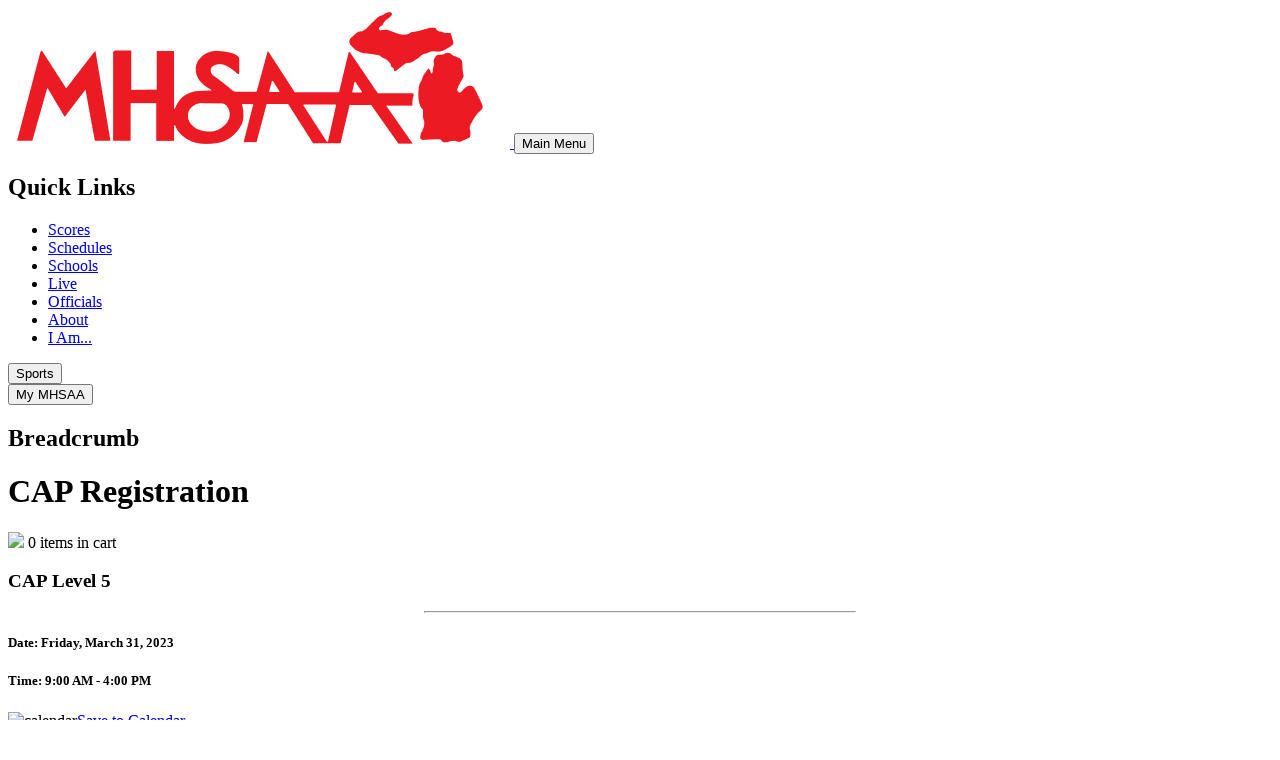

--- FILE ---
content_type: text/html; charset=utf-8
request_url: https://my.mhsaa.com/Training-Education/Coaches-Advancement-Program-CAP/EventId/14775/view/EventDetail
body_size: 14860
content:
<!DOCTYPE html>
<html  lang="en-US">
<head id="Head"><meta content="text/html; charset=UTF-8" http-equiv="Content-Type" />
<meta name="REVISIT-AFTER" content="1 DAYS" />
<meta name="RATING" content="GENERAL" />
<meta name="RESOURCE-TYPE" content="DOCUMENT" />
<meta content="text/javascript" http-equiv="Content-Script-Type" />
<meta content="text/css" http-equiv="Content-Style-Type" />
<script defer data-domain="my.mhsaa.com" src="https://plausible.mhsaa.com/js/script.js"></script><title>
	CAP Registration | Training & Education | MHSAA
</title><meta id="MetaDescription" name="description" content="The Michigan High School Athletic Association, Inc., is a private, voluntary asso­ci­­a­tion for public, private and parochial secondary schools which choose to join and participate in the organization. The primary function of the Asso­ciation is to conduct postseason tournaments and to help member schools have rules and guidelines to follow and enforce locally to promote equitable competition.
" /><meta id="MetaKeywords" name="keywords" content="Michigan High School Sports, Michigan Sports, Michigan Football, Michigan Basketball, High School Athletics, Michigan, Athletics, Sportsmanship" /><meta id="MetaRobots" name="robots" content="INDEX, FOLLOW" /><link href="/Resources/Shared/stylesheets/dnndefault/7.0.0/default.css?cdv=296" type="text/css" rel="stylesheet"/><link href="/DesktopModules/HTML/module.css?cdv=296" type="text/css" rel="stylesheet"/><link href="/DesktopModules/MHSAA-Events/module.css?cdv=296" type="text/css" rel="stylesheet"/><link href="/DesktopModules/SmokeRanch.BannerDisplay/SmokeRanch.BannerDisplay/module.css?cdv=296" type="text/css" rel="stylesheet"/><link href="/Portals/_default/Skins/mhsaathirteen/skin.css?cdv=296" type="text/css" rel="stylesheet"/><link href="/Portals/_default/Skins/mhsaathirteen/InsideSkin.css?cdv=296" type="text/css" rel="stylesheet"/><link href="/Portals/_default/Containers/mhsaa/container.css?cdv=296" type="text/css" rel="stylesheet"/><link href="/Portals/0/portal.css?cdv=296" type="text/css" rel="stylesheet"/><script src="/Resources/libraries/jQuery/03_05_01/jquery.js?cdv=296" type="text/javascript"></script><script src="/Resources/libraries/jQuery-UI/01_12_01/jquery-ui.js?cdv=296" type="text/javascript"></script><!--[if LT IE 10]><link id="IE10Minus" rel="stylesheet" type="text/css" href="/Portals/_default/Skins/mhsaathirteen/ie.css" /><![endif]-->     
          <!-- Google Tag Manager -->
          <script>(function(w,d,s,l,i){w[l]=w[l]||[];w[l].push({'gtm.start':
          new Date().getTime(),event:'gtm.js'});var f=d.getElementsByTagName(s)[0],
          j=d.createElement(s),dl=l!='dataLayer'?'&l='+l:'';j.async=true;j.src=
          'https://www.googletagmanager.com/gtm.js?id='+i+dl;f.parentNode.insertBefore(j,f);
          })(window,document,'script','dataLayer','GTM-KN77PD9');</script>
          <!-- End Google Tag Manager -->
        </head>
<body id="Body">     
					<!-- Google Tag Manager (noscript) --> 
					<noscript><iframe src="https://www.googletagmanager.com/ns.html?id=GTM-KN77PD9"
					height="0" width="0" style="display:none;visibility:hidden"></iframe></noscript>
					<!-- End Google Tag Manager (noscript) -->
				

    <form method="post" action="/Training-Education/Coaches-Advancement-Program-CAP/EventId/14775/view/EventDetail" id="Form" enctype="multipart/form-data">
<div class="aspNetHidden">
<input type="hidden" name="__EVENTTARGET" id="__EVENTTARGET" value="" />
<input type="hidden" name="__EVENTARGUMENT" id="__EVENTARGUMENT" value="" />
<input type="hidden" name="__VIEWSTATE" id="__VIEWSTATE" value="mSVVxQgXmZCNFBhf8xeXpMbwxtWai+JCrbcJU7LCOguGkVitSuJSQDNUk6peRgXIixAZMt2I6ZCNv01WXPpTnGlbA0R8d6q5fjbvVpCY5pXov3pN3pgs7EAWcomoj5tM9JrOly2r0Sh56htMAnZ/s1grk3YcFJmRw6AbS93yzv0Ho1bGHA7kTz95CScuOzEbu8OV1Bz9jdlxajK9ofda4G7r1riG9Os4mT6+B+etcmkCuyHfd9p+Y9oF/ZMnHy5f7aUR1VXOCXiRDAnpF+NkboIoAtR9D5bkrVPlrlj2miE4Nkn4NqnoZeUjY/aWFq+TtICU5GnD3w0V6VrSqH5KYboV3y/rcTSIpjlerJ0THW0x+ifuqicMXVhPioRrW8Y6+hky4/4P0RouwqHNTmxfnWyUCckfHSf9RkfR0f+KGgt5wotTIg0ZwErSshmuHDfTbyQX0nvT85kLlA4LmEppjrNOnXZ0mWMRnDVYOMxhYK+lN+i+YaVDcDylmNaoW5KWAr8InR6+bEmNpIho04sLJt9KMTSNbjbPTguF/eLfkm1lLnNBnfhK7zlN9i/QmS4tlfWmWP254bhVcsYAZ87bTLh5EBRg02tzlztuIYac82yiQITtnv4Ib5WgTFSVBabZlNRiYVfoTBQD3cNC9U9M9JICuvwMqRketERygHIC+KFT+K4ucdH/wp7GdXg7XB0sOpvO7IGDXa4d6fhZ7cQlcngHGnCgfUPP3DsndzVy4g/xL8yPn62n0IFNZ3yraAOixJQw/IGmTiOE85Ne1xGfPp0AorimQuMMOgYKnpWkhP3RqUfF7BHR5y29Q00iorAyjHTNRS0//ChbGSO3WQBzT2GXGofrj2qjt9li4YPg/s+CdKqGw+6VwiVZnDDZiex1C2EdyezbaPASapkhbDp7E0Cr4NsqKD9F5V3pla0ZzuDfyhkP4zvdzeQs6SlrSKuE9J2lHI+e9p7if8EO1rB1kLJ2AXE7Ut1oXNziBhM/o89YOtoH8ik8oWcYTHD3b5wPZebLp9MgjhGuPddTfmK56klI0RNFb0OR9lt/DRkm7kZhoyDcT5oO7Jg55j0RyN+6My082GU8f6VaSTrVl2T+6EoRpb9GddVR6WkV9cyMoLr1D6RbkBdQOX5JHXcbi7OMhC9j+16VotmVepQpuvShY5v/cmfIJ5ranqWlBTM0UAykct85cIBNZaLX0ZU4HSxZTt8bp8Eg+mnveyi+lnZt5R5QnvvDjG5KrzLmsLJEzE49iXfGd7DS8Wg1jTxpxVNDKm8b5SbhklK2693KGzODx9GkAKsyqcp3ciY/MG2mvmECuk6WeaBfFv59inCzRUxFdRvo8UJwIesptX+5QZgsNgx8xD7F1mOTo/[base64]//kUIimADULULB2DiWqQ7F84JA8Jql/gh6YMgQYfP0apDfWPKXARYAbqD3xtED+6G71iB+r1eDp1GPISDfbcffFm/SMPMl1nSJVHVNH9HIUiRVe7Gw2M+uCtg5+2oNV2hU0i1FxMFJ0Nn8DlJ5b6aCg11aL7jH8/Tdr9/ETC/R3Kz7YUgags9iwpjDkoWAHcfwmh3xNxjNMokYdJIQZaLTexFg+8ltD7fGoHON7dApUbceVwgUBeY32YhFKSyhYe9TwmV4qnMneNzrkiQ8PE8CapyrcZ/sDF0hh/pYXwF2OqV9yC5y/Y1gfj8/Kl0iJaq4p9uAf11zoITIFlKBnhBaER+AtPeYQiX3lbwVGQlgMokakIeGW7YmausQhVMqRoWjYD4V5AY0j9MBF+ZrjLrOC88c4/mw8zx1W2cEC7rkSQ43qhOmahJFgypZLVjUqd0noQK4fheFTquujSzTaauP394GYTzj61AiIY2hRlPeBM/fQ6OEPHk/G4cr+jtk/m8FXB1nqP/6gfth4T1XsDZ0/BCMCNARZq1vrTYBQLxuOoH6EmiNcjEw2Zk5o8AEqNLWuQOSE/lhAprSUgsGyrIUVW5TUe26Htu0/ZFR8cLfXGlK6mj76JGqev1N6ukl3wMpkUK1qQzBM8oA33E3muqn4e5doIVW4C5sFmHA/3AQxW8wjVXdckJyelHrTHSzqb4/mrLX/l2z9FISmk30kFMQhMZMyQisfh54mIqwGjdV32ITLb2VzbaGzbAWyNEajRSy9MYUswZIAoKxCG8tNtggnNqngblOMv1V2Fr2luFClrEu0SDt5ZGbBOTKRz9PDtcZGCWi8QLcuG9jBVrCu6uTcogFCxAaTNFOnylirgf6L5GCvYlK2MRDpJwDGpwVc=" />
</div>

<script type="text/javascript">
//<![CDATA[
var theForm = document.forms['Form'];
if (!theForm) {
    theForm = document.Form;
}
function __doPostBack(eventTarget, eventArgument) {
    if (!theForm.onsubmit || (theForm.onsubmit() != false)) {
        theForm.__EVENTTARGET.value = eventTarget;
        theForm.__EVENTARGUMENT.value = eventArgument;
        theForm.submit();
    }
}
//]]>
</script>


<script src="/WebResource.axd?d=pynGkmcFUV13He1Qd6_TZBPvi4erFuKQeHitV-kWc3DmXIZ-eAwHb0kSCJAiSu1cDAkdqWgxWl30COa3o_TJn585IzPxQDzuNB-aT8NhZ8KDPL3i4Xel2uNmnIcmcaR20&amp;t=638901382312636832" type="text/javascript"></script>


<script src="/ScriptResource.axd?d=[base64]&amp;t=345ad968" type="text/javascript"></script>
<script src="/ScriptResource.axd?d=[base64]&amp;t=345ad968" type="text/javascript"></script>
<div class="aspNetHidden">

	<input type="hidden" name="__VIEWSTATEGENERATOR" id="__VIEWSTATEGENERATOR" value="CA0B0334" />
	<input type="hidden" name="__VIEWSTATEENCRYPTED" id="__VIEWSTATEENCRYPTED" value="" />
</div><script src="/js/dnn.modalpopup.js?cdv=296" type="text/javascript"></script><script src="/js/dnncore.js?cdv=296" type="text/javascript"></script>
<script type="text/javascript">
//<![CDATA[
Sys.WebForms.PageRequestManager._initialize('ScriptManager', 'Form', [], [], [], 90, '');
//]]>
</script>

        
        
        

<meta name="viewport" content="width=device-width">
<script src="/Portals/_default/Skins/mhsaathirteen/js/modernizr.custom.mhsaa.js"></script>

<!--[If IE 8]>
    <body id="Body" class="ie8">
<![endif]-->
<!--[If IE 7]>
    <body id="Body" class="ie7">
<![endif]-->


<!-- Append CSS -->
<script>
    // Set link to drupal-theme CSS.
    const drupalCss = document.createElement('link');
    drupalCss.setAttribute('href', '/Portals/_default/Skins/mhsaathirteen/reskin/dist/css/drupal-theme/style.css');
    drupalCss.setAttribute('type', 'text/css');
    drupalCss.setAttribute('rel', 'stylesheet');

    // Set link to new CSS.
    const cssLink = document.createElement('link');
    cssLink.setAttribute('href', '/Portals/_default/Skins/mhsaathirteen/reskin/dist/css/reskin.css');
    cssLink.setAttribute('type', 'text/css');
    cssLink.setAttribute('rel', 'stylesheet');

    // Set link to Google Fonts.
    const preconnect = document.createElement('link');
    const gFonts = document.createElement('link');
    preconnect.setAttribute('rel', 'preconnect');
    preconnect.setAttribute('href', 'https://fonts.googleapis.com');
    gFonts.setAttribute('href', 'https://fonts.googleapis.com/css2?family=Roboto+Slab:wght@400;700&family=Roboto:ital,wght@0,400;0,700;1,400;1,700&display=swap');
    gFonts.setAttribute('rel', 'stylesheet');

    // Append to head.
    document.head.append(preconnect);
    document.head.append(gFonts);
    document.head.append(drupalCss);
    document.head.append(cssLink);

    // Cleanup HTML classes.
    document.documentElement.classList.remove('video');
</script>

<!-- header start -->
<header id="block-mhsaasiteheader" class="header">
    <div class="header__upper container">
        <div class="header__branding">
            <a class="logo-link" href="https://www.mhsaa.com/">
                <img class="logo__image" src="https://www.mhsaa.com/themes/custom/mhsaa/images/logo.png" alt="Logo">
            </a>
            <button modal-open="mobile-menu" class="button button--secondary button--icon button--mobile-menu hidden-at--large">
                <span class="lines">
                    <span class="line line-1"></span>
                    <span class="line line-2"></span>
                    <span class="line line-3"></span>
                </span>

                <span class="visually-hidden">Main Menu</span>
          </button>
        </div>
        <nav class="nav--upper-menu" aria-labelledby="upperMenuHeading">
            <h2 class="nav--upper-menu__heading visually-hidden" id="upperMenuHeading">Quick Links</h2>
                <ul class="upper-menu">
                            
                <li class="upper-menu__item">
                            
                <a class="link upper-menu__link" href="https://www.mhsaa.com/scores">
                                
                Scores

                        </a>
                    
                    </li>
                        
                <li class="upper-menu__item">
                            
                <a class="link upper-menu__link" href="https://www.mhsaa.com/schedules">
                                
                Schedules

                        </a>
                    
                    </li>
                        
                <li class="upper-menu__item">
                            
                <a class="link upper-menu__link" href="https://www.mhsaa.com/schools">
                                
                Schools

                        </a>
                    
                    </li>
                        
                <li class="upper-menu__item">
                            
                <a class="link upper-menu__link" href="https://www.mhsaa.com/media">
                                
                Live

                        </a>
                    
                    </li>
                        
                <li class="upper-menu__item">
                            
                <a class="link upper-menu__link" href="https://www.mhsaa.com/i-am/official">
                                
                Officials

                        </a>
                    
                    </li>
                        
                <li class="upper-menu__item">
                            
                <a class="link upper-menu__link" href="https://www.mhsaa.com/about">
                                
                About

                        </a>
                    
                    </li>
                        
                <li class="upper-menu__item">
                            
                <a class="link upper-menu__link" href="https://www.mhsaa.com/i-am">
                                
                I Am...

                        </a>
                    
                    </li>
                    </ul>
        </nav>
    </div>
    <div class="header__lower">
        <div class="header__lower header__lower--inner container">
            <div class="dropdown__container dropdown__container--sports-mega">
                <button class="button button--secondary button--sports">
                    <span class="lines">
                        <span class="line line-1"></span>
                        <span class="line line-2"></span>
                        <span class="line line-3"></span>
                    </span>
                    <span>Sports</span>
                </button>
                <div class="dropdown__wrapper dropdown__wrapper--sports-mega" style="display: none;">
                    <div class="dropdown dropdown--sports-mega" id="sports-mega-dropdown">
                        <html>
<nav class="nav nav--sports-mega">
  <h2 class="visually-hidden">All Sports</h2>
  <ul class="nav--sports-mega__seasons-list">
    <li>
      <h3>Fall</h3>
      <ul class="sport-list">
        <li class="sport-list__menu-item">
          <h4 class="sport-list__subheading">Cross Country</h4>
          <ul class="sport-list__submenu-tags">
            <li class="sport-list__menu-item-tag sport-list__menu-item-tag--secondary">
              <a href="https://www.mhsaa.com/sports/boys-cross-country" class="tag tag--secondary">Boys</a>
            </li>
            <li class="sport-list__menu-item-tag sport-list__menu-item-tag--primary">
              <a href="https://www.mhsaa.com/sports/girls-cross-country" class="tag tag--primary">Girls</a>
            </li>
          </ul>
        </li>
        <li class="sport-list__menu-item">
            <h4 class="sport-list__subheading">Field Hockey</h4>
            <div class="sport-list__submenu-tags">
              <div class="sport-list__menu-item-tag sport-list__menu-item-tag--secondary">
                <a href="https://www.mhsaa.com/sports/field-hockey" class="tag tag--secondary">Girls</a>
              </div>
            </div>
          </li>
        <li class="sport-list__menu-item">
          <h4 class="sport-list__subheading">Football</h4>
          <div class="sport-list__submenu-tags">
            <div class="sport-list__menu-item-tag sport-list__menu-item-tag--secondary">
              <a href="https://www.mhsaa.com/sports/football" class="tag tag--secondary">Boys</a>
            </div>
          </div>
        </li>
        <li class="sport-list__menu-item">
          <h4 class="sport-list__subheading">Golf</h4>

          <ul class="sport-list__submenu-tags">
            <li class="sport-list__menu-item-tag sport-list__menu-item-tag--primary">
              <a href="https://www.mhsaa.com/sports/girls-golf" class="tag tag--primary">Girls</a>
            </li>
          </ul>
        </li>
        <li class="sport-list__menu-item">
          <h4 class="sport-list__subheading">Soccer</h4>

          <ul class="sport-list__submenu-tags">
            <li class="sport-list__menu-item-tag sport-list__menu-item-tag--secondary">
              <a href="https://www.mhsaa.com/sports/boys-soccer" class="tag tag--secondary">Boys</a>
            </li>
          </ul>
        </li>
        <li class="sport-list__menu-item">
          <h4 class="sport-list__subheading">Swim &amp; Dive</h4>

          <ul class="sport-list__submenu-tags">
            <li class="sport-list__menu-item-tag sport-list__menu-item-tag--primary">
              <a href="https://www.mhsaa.com/sport/girls-swim-dive" class="tag tag--primary">Girls</a>
            </li>
          </ul>
        </li>
        <li class="sport-list__menu-item">
          <h4 class="sport-list__subheading">Tennis</h4>

          <ul class="sport-list__submenu-tags">
            <li class="sport-list__menu-item-tag sport-list__menu-item-tag--secondary">
              <a href="https://www.mhsaa.com/sports/boys-tennis" class="tag tag--secondary">Boys</a>
            </li>
            <li class="sport-list__menu-item-tag sport-list__menu-item-tag--primary">
              <a href="https://www.mhsaa.com/sports/girls-tennis" class="tag tag--primary">Girls</a>
            </li>
          </ul>
        </li>
        <li class="sport-list__menu-item">
          <h4 class="sport-list__subheading">Volleyball</h4>

          <div class="sport-list__submenu-tags">
            <div class="sport-list__menu-item-tag sport-list__menu-item-tag--primary">
              <a href="https://www.mhsaa.com/sports/volleyball" class="tag tag--primary">Girls</a>
            </div>
          </div>
        </li>
      </ul>
    </li>
    <li>
      <h3>Winter</h3>
      <ul class="sport-list">
        <li class="sport-list__menu-item">
          <h4 class="sport-list__subheading">Basketball</h4>

          <ul class="sport-list__submenu-tags">
            <li class="sport-list__menu-item-tag sport-list__menu-item-tag--secondary">
              <a href="https://www.mhsaa.com/sports/boys-basketball" class="tag tag--secondary">Boys</a>
            </li>
            <li class="sport-list__menu-item-tag sport-list__menu-item-tag--primary">
              <a href="https://www.mhsaa.com/sports/girls-basketball" class="tag tag--primary">Girls</a>
            </li>
          </ul>
        </li>
        <li class="sport-list__menu-item">
          <h4 class="sport-list__subheading">Bowling</h4>

          <ul class="sport-list__submenu-tags">
            <li class="sport-list__menu-item-tag sport-list__menu-item-tag--secondary">
              <a href="https://www.mhsaa.com/sports/boys-bowling" class="tag tag--secondary">Boys</a>
            </li>
            <li class="sport-list__menu-item-tag sport-list__menu-item-tag--primary">
              <a href="https://www.mhsaa.com/sports/girls-bowling" class="tag tag--primary">Girls</a>
            </li>
          </ul>
        </li>
        <li class="sport-list__menu-item">
          <h4 class="sport-list__subheading">Competitive Cheer</h4>

          <div class="sport-list__submenu-tags">
            <div class="sport-list__menu-item-tag sport-list__menu-item-tag--primary">
              <a href="https://www.mhsaa.com/sports/competitive-cheer" class="tag tag--primary">Girls</a>
            </div>
          </div>
        </li>
        <li class="sport-list__menu-item">
          <h4 class="sport-list__subheading">Gymnastics</h4>

          <div class="sport-list__submenu-tags">
            <div class="sport-list__menu-item-tag sport-list__menu-item-tag--primary">
              <a href="https://www.mhsaa.com/sports/gymnastics" class="tag tag--primary">Girls</a>
            </div>
          </div>
        </li>
        <li class="sport-list__menu-item">
          <h4 class="sport-list__subheading">Ice Hockey</h4>

          <div class="sport-list__submenu-tags">
            <div class="sport-list__menu-item-tag sport-list__menu-item-tag--secondary">
              <a href="https://www.mhsaa.com/sports/ice-hockey" class="tag tag--secondary">Boys</a>
            </div>
          </div>
        </li>
        <li class="sport-list__menu-item">
          <h4 class="sport-list__subheading">Skiing</h4>

          <ul class="sport-list__submenu-tags">
            <li class="sport-list__menu-item-tag sport-list__menu-item-tag--primary">
              <a href="https://www.mhsaa.com/sports/girls-skiing" class="tag tag--primary">Girls</a>
            </li>
            <li class="sport-list__menu-item-tag sport-list__menu-item-tag--secondary">
              <a href="https://www.mhsaa.com/sports/boys-skiing" class="tag tag--secondary">Boys</a>
            </li>
          </ul>
        </li>
        <li class="sport-list__menu-item">
          <h4 class="sport-list__subheading">Swim &amp; Dive</h4>

          <ul class="sport-list__submenu-tags">
            <li class="sport-list__menu-item-tag sport-list__menu-item-tag--secondary">
              <a href="https://www.mhsaa.com/sports/boys-swim-dive" class="tag tag--secondary">Boys</a>
            </li>
            <li class="sport-list__menu-item-tag sport-list__menu-item-tag--primary">
              <a href="https://www.mhsaa.com/sport/girls-swim-dive" class="tag tag--primary">Girls</a>
            </li>
          </ul>
        </li>
        <li class="sport-list__menu-item">
          <h4 class="sport-list__subheading">Wrestling</h4>

          <ul class="sport-list__submenu-tags">
            <li class="sport-list__menu-item-tag sport-list__menu-item-tag--secondary">
              <a href="https://www.mhsaa.com/sports/wrestling" class="tag tag--secondary">Boys</a>
            </li>
            <li class="sport-list__menu-item-tag sport-list__menu-item-tag--primary">
              <a href="https://www.mhsaa.com/sports/girls-wrestling" class="tag tag--primary">Girls</a>
            </li>
          </ul>
        </li>
      </ul>
    </li>
    <li>
      <h3>Spring</h3>
      <ul class="sport-list">
        <li class="sport-list__menu-item">
          <h4 class="sport-list__subheading">Baseball</h4>

          <div class="sport-list__submenu-tags">
            <div class="sport-list__menu-item-tag sport-list__menu-item-tag--secondary">
              <a href="https://www.mhsaa.com/sports/baseball" class="tag tag--secondary">Boys</a>
            </div>
          </div>
        </li>
        <li class="sport-list__menu-item">
          <h4 class="sport-list__subheading">Golf</h4>

          <ul class="sport-list__submenu-tags">
            <li class="sport-list__menu-item-tag sport-list__menu-item-tag--secondary">
              <a href="https://www.mhsaa.com/sports/boys-golf" class="tag tag--secondary">Boys</a>
            </li>
            <li class="sport-list__menu-item-tag sport-list__menu-item-tag--primary">
              <a href="https://www.mhsaa.com/sports/girls-golf" class="tag tag--primary">Girls</a>
            </li>
          </ul>
        </li>
        <li class="sport-list__menu-item">
          <h4 class="sport-list__subheading">Lacrosse</h4>

          <ul class="sport-list__submenu-tags">
            <li class="sport-list__menu-item-tag sport-list__menu-item-tag--primary">
              <a href="https://www.mhsaa.com/sports/girls-lacrosse" class="tag tag--primary">Girls</a>
            </li>
            <li class="sport-list__menu-item-tag sport-list__menu-item-tag--secondary">
              <a href="https://www.mhsaa.com/sports/boys-lacrosse" class="tag tag--secondary">Boys</a>
            </li>
          </ul>
        </li>
        <li class="sport-list__menu-item">
          <h4 class="sport-list__subheading">Soccer</h4>

          <ul class="sport-list__submenu-tags">
            <li class="sport-list__menu-item-tag sport-list__menu-item-tag--primary">
              <a href="https://www.mhsaa.com/sports/girls-soccer" class="tag tag--primary">Girls</a>
            </li>
          </ul>
        </li>
        <li class="sport-list__menu-item">
          <h4 class="sport-list__subheading">Softball</h4>

          <div class="sport-list__submenu-tags">
            <div class="sport-list__menu-item-tag sport-list__menu-item-tag--primary">
              <a href="https://www.mhsaa.com/sports/softball" class="tag tag--primary">Girls</a>
            </div>
          </div>
        </li>
        <li class="sport-list__menu-item">
          <h4 class="sport-list__subheading">Tennis</h4>

          <ul class="sport-list__submenu-tags">
            <li class="sport-list__menu-item-tag sport-list__menu-item-tag--secondary">
              <a href="https://www.mhsaa.com/sports/boys-tennis" class="tag tag--secondary">Boys</a>
            </li>
            <li class="sport-list__menu-item-tag sport-list__menu-item-tag--primary">
              <a href="https://www.mhsaa.com/sports/girls-tennis" class="tag tag--primary">Girls</a>
            </li>
          </ul>
        </li>
        <li class="sport-list__menu-item">
          <h4 class="sport-list__subheading">Track &amp; Field</h4>

          <ul class="sport-list__submenu-tags">
            <li class="sport-list__menu-item-tag sport-list__menu-item-tag--secondary">
              <a href="https://www.mhsaa.com/sports/boys-track-field" class="tag tag--secondary">Boys</a>
            </li>
            <li class="sport-list__menu-item-tag sport-list__menu-item-tag--primary">
              <a href="https://www.mhsaa.com/sports/girls-track-field" class="tag tag--primary">Girls</a>
            </li>
          </ul>
        </li>
        <li class="sport-list__menu-item">
            <h4 class="sport-list__subheading">Volleyball</h4>
  
            <div class="sport-list__submenu-tags">
              <div class="sport-list__menu-item-tag sport-list__menu-item-tag--secondary">
                <a href="https://www.mhsaa.com/sports/boys-volleyball" class="tag tag--secondary">Boys</a>
              </div>
            </div>
          </li>
      </ul>
    </li>
  </ul>
</nav>
</html>
                    </div>
                </div>
            </div>
            <div class="dropdown__container dropdown__container--sports-mega dropdown__container--mymhsaa">
                <button class="button button--secondary-light">
                    <span>My MHSAA</span>
                </button>
                <div class="dropdown__wrapper dropdown__wrapper--sports-mega" style="display: none;">
                    <div class="dropdown dropdown--sports-mega mymhsaa-nav">
                        <h2 class="h3 mymhsaa__title">
                            <a href="/my-mhsaa">My MHSAA</a>
                        </h2>
                        







    <ul>
				<li  class="first">
					<a href="https://www.mhsaa.com/i-am/coaches/coaches-advancement-program">Coaches Advancement Program</a>
				  
				</li>
				<li >
					<a href="https://www.mhsaa.com/about/women-sports-leadership">Women In Sports Leadership</a>
				  
				</li>
				<li >
					<a href="https://www.mhsaa.com/i-am/administrators/sportsmanship-resources">Sportsmanship</a>
				      <ul>
    </ul>

				</li>
				<li >
					<a href="https://my.mhsaa.com/Schools/Students/Captains-Clinics">Captains Clinics</a>
				  
				</li>
				<li >
					<a href="https://www.mhsaa.com/about/general-resources/rules-meeting-schedule">Rules Meetings</a>
				  
				</li>
				<li  class="last">
					<a href="https://my.mhsaa.com/Schools/Health-Safety-Resources">Health &amp; Safety Resources</a>
				  
				</li>
    </ul>

                    </div>
                </div>
            </div>
        </div>
    </div>
</header>

<!-- header end -->

<!-- include mobile menu -->
<div class="modal modal--branded modal--full modal--mobile-menu modal--secondary" id="mobile-menu" style="display:none;">
  <div class="modal__inner">
    <button modal-close="mobile-menu" class="button button--with-icon button--small button--close">
      <svg class="icon" width="31" height="31" viewBox="0 0 31 31" fill="none" xmlns="http://www.w3.org/2000/svg">
        <path d="M19 15.5L30.25 4.334C30.75 3.834 31 3.168 31 2.5C31 1.834 30.666 1.25 30.25 0.834C29.166 -0.0820004 27.584 -0.0820004 26.75 0.834L15.5 12L4.334 0.75C3.834 0.25 3.168 0 2.5 0C1.834 0 1.25 0.333985 0.834 0.75C0.417985 1.25 0.168 1.834 0.168 2.5C0.168 3.25 0.418 3.834 0.918 4.25L12 15.5L0.75 26.666C0.25 27.166 0 27.832 0 28.5C0 29.166 0.333985 29.75 0.75 30.166C1.25 30.582 1.834 30.832 2.5 30.832C3.166 30.832 3.834 30.582 4.25 30.082L15.5 19L26.666 30.25C27.166 30.75 27.75 31 28.416 31H28.5C29.166 31 29.75 30.666 30.166 30.25C31.082 29.25 31.082 27.666 30.25 26.75L19 15.5Z" fill="currentColor"/>
      </svg>

    </button>
    <div class="modal__content">
      <div class="modal__content modal__content--padded modal__content--hidden-at--large">
        <a class="logo-link" href="/">
          <img class="logo__image" src="https://www.mhsaa.com/themes/custom/mhsaa/images/logo.png" alt="Logo">
        </a>

        <a href="/my-mhsaa" class="button button--with-icon">
          <svg class="icon" width="16" height="18" viewBox="0 0 16 18" xmlns="http://www.w3.org/2000/svg"><path d="M11.9868 10.2632C10.8441 9.91347 5.57166 9.91347 4.42895 10.2632C2.34573 10.8892 0.945312 12.8421 0.945312 15.016V16.9314C0.945312 17.5208 1.42489 18 2.01462 18H14.402C14.9917 18 15.4713 17.5208 15.4713 16.9314L15.4706 15.016C15.4706 12.8421 14.07 10.8893 11.987 10.2632H11.9868Z"></path><path d="M12.3557 4.64474C12.3557 6.93375 10.4987 8.78949 8.20813 8.78949C5.91756 8.78949 4.06055 6.93375 4.06055 4.64474C4.06055 2.35574 5.91756 0.5 8.20813 0.5C10.4987 0.5 12.3557 2.35574 12.3557 4.64474Z"></path></svg>
          <span>My MHSAA</span>
        </a>
      </div>

      <nav class="mobile-list__wrapper">
        <div class="mymhsaa-nav">
            







    <ul>
				<li  class="first">
					<a href="https://www.mhsaa.com/i-am/coaches/coaches-advancement-program">Coaches Advancement Program</a>
				  
				</li>
				<li >
					<a href="https://www.mhsaa.com/about/women-sports-leadership">Women In Sports Leadership</a>
				  
				</li>
				<li >
					<a href="https://www.mhsaa.com/i-am/administrators/sportsmanship-resources">Sportsmanship</a>
				      <ul>
    </ul>

				</li>
				<li >
					<a href="https://my.mhsaa.com/Schools/Students/Captains-Clinics">Captains Clinics</a>
				  
				</li>
				<li >
					<a href="https://www.mhsaa.com/about/general-resources/rules-meeting-schedule">Rules Meetings</a>
				  
				</li>
				<li  class="last">
					<a href="https://my.mhsaa.com/Schools/Health-Safety-Resources">Health &amp; Safety Resources</a>
				  
				</li>
    </ul>

        </div>
      </nav>
      <div class="modal__content modal__content--padded">
        <ul class="socials">
  <li class="socials__item">
    <a class="socials__link facebook" href="https://www.facebook.com/MHSAASports">
      <svg xmlns="http://www.w3.org/2000/svg" viewBox="0 0 264 512"><path d="M76.7 512V283H0v-91h76.7v-71.7C76.7 42.4 124.3 0 193.8 0c33.3 0 61.9 2.5 70.2 3.6V85h-48.2c-37.8 0-45.1 18-45.1 44.3V192H256l-11.7 91h-73.6v229"></path></svg>
      <span class="socials__text visually-hidden">Facebook</span>
    </a>
  </li>
  <li class="socials__item">
    <a class="socials__link twitter" href="https://twitter.com/mhsaa">
      <svg xmlns="http://www.w3.org/2000/svg" width="26" height="28"><path d="M25.312 6.375a10.85 10.85 0 01-2.531 2.609c.016.219.016.438.016.656 0 6.672-5.078 14.359-14.359 14.359-2.859 0-5.516-.828-7.75-2.266.406.047.797.063 1.219.063 2.359 0 4.531-.797 6.266-2.156a5.056 5.056 0 01-4.719-3.5c.313.047.625.078.953.078.453 0 .906-.063 1.328-.172a5.048 5.048 0 01-4.047-4.953v-.063a5.093 5.093 0 002.281.641 5.044 5.044 0 01-2.25-4.203c0-.938.25-1.797.688-2.547a14.344 14.344 0 0010.406 5.281 5.708 5.708 0 01-.125-1.156 5.045 5.045 0 015.047-5.047 5.03 5.03 0 013.687 1.594 9.943 9.943 0 003.203-1.219 5.032 5.032 0 01-2.219 2.781c1.016-.109 2-.391 2.906-.781z"></path></svg>
      <span class="socials__text visually-hidden">Twitter</span>
    </a>
  </li>
  <li class="socials__item">
    <a class="socials__link instagram" href="https://www.instagram.com/mhsaasports/">
      <svg xmlns="http://www.w3.org/2000/svg" viewBox="0 0 448 512"><path d="M224.1 141c-63.6 0-114.9 51.3-114.9 114.9s51.3 114.9 114.9 114.9S339 319.5 339 255.9 287.7 141 224.1 141zm0 189.6c-41.1 0-74.7-33.5-74.7-74.7s33.5-74.7 74.7-74.7 74.7 33.5 74.7 74.7-33.6 74.7-74.7 74.7zm146.4-194.3c0 14.9-12 26.8-26.8 26.8-14.9 0-26.8-12-26.8-26.8s12-26.8 26.8-26.8 26.8 12 26.8 26.8zm76.1 27.2c-1.7-35.9-9.9-67.7-36.2-93.9-26.2-26.2-58-34.4-93.9-36.2-37-2.1-147.9-2.1-184.9 0-35.8 1.7-67.6 9.9-93.9 36.1s-34.4 58-36.2 93.9c-2.1 37-2.1 147.9 0 184.9 1.7 35.9 9.9 67.7 36.2 93.9s58 34.4 93.9 36.2c37 2.1 147.9 2.1 184.9 0 35.9-1.7 67.7-9.9 93.9-36.2 26.2-26.2 34.4-58 36.2-93.9 2.1-37 2.1-147.8 0-184.8zM398.8 388c-7.8 19.6-22.9 34.7-42.6 42.6-29.5 11.7-99.5 9-132.1 9s-102.7 2.6-132.1-9c-19.6-7.8-34.7-22.9-42.6-42.6-11.7-29.5-9-99.5-9-132.1s-2.6-102.7 9-132.1c7.8-19.6 22.9-34.7 42.6-42.6 29.5-11.7 99.5-9 132.1-9s102.7-2.6 132.1 9c19.6 7.8 34.7 22.9 42.6 42.6 11.7 29.5 9 99.5 9 132.1s2.7 102.7-9 132.1z"></path></svg>
      <span class="socials__text visually-hidden">Instagram</span>
    </a>
  </li>
  <li class="socials__item">
    <a class="socials__link youtube" href="http://www.youtube.com/user/MHSAASPORTS">
      <svg xmlns="http://www.w3.org/2000/svg" width="24" height="24" viewBox="0 0 24 24"><path d="M19.615 3.184c-3.604-.246-11.631-.245-15.23 0-3.897.266-4.356 2.62-4.385 8.816.029 6.185.484 8.549 4.385 8.816 3.6.245 11.626.246 15.23 0 3.897-.266 4.356-2.62 4.385-8.816-.029-6.185-.484-8.549-4.385-8.816zm-10.615 12.816v-8l8 3.993-8 4.007z"></path></svg>
      <span class="socials__text visually-hidden">YouTube</span>
    </a>
  </li>
  <li class="socials__item">
    <a class="socials__link tiktok" href="https://www.tiktok.com/@mhsaasports/">
      <svg xmlns="http://www.w3.org/2000/svg" width="28" height="26" viewBox="0 0 28 26" fill="currentColor"><path d="M24.6667 0H3.33333C1.49533 0 0 1.38852 0 3.09524V22.9048C0 24.6115 1.49533 26 3.33333 26H24.6667C26.5047 26 28 24.6115 28 22.9048V3.09524C28 1.38852 26.5047 0 24.6667 0ZM22.004 11.3428C21.8511 11.3566 21.6976 11.3638 21.544 11.3645C20.7146 11.3646 19.8982 11.1729 19.1686 10.8067C18.439 10.4406 17.819 9.91146 17.3647 9.26714V16.4091C17.3647 17.4531 17.0313 18.4737 16.4066 19.3417C15.782 20.2098 14.8942 20.8864 13.8554 21.2859C12.8167 21.6854 11.6737 21.79 10.571 21.5863C9.46826 21.3826 8.45535 20.8799 7.66033 20.1416C6.86532 19.4034 6.32391 18.4629 6.10456 17.4389C5.88522 16.415 5.99779 15.3536 6.42805 14.3891C6.85831 13.4245 7.58693 12.6001 8.52177 12.0201C9.4566 11.4401 10.5557 11.1305 11.68 11.1305C11.7987 11.1305 11.9147 11.1404 12.0313 11.1472V13.7484C11.9147 13.7354 11.8 13.7156 11.68 13.7156C10.9105 13.7156 10.1726 13.9995 9.62844 14.5047C9.08434 15.0099 8.77866 15.6952 8.77866 16.4097C8.77866 17.1242 9.08434 17.8095 9.62844 18.3147C10.1726 18.82 10.9105 19.1038 11.68 19.1038C13.2827 19.1038 14.698 17.9313 14.698 16.4431L14.726 4.31352H17.406C17.5284 5.39481 18.0563 6.40172 18.8973 7.1582C19.7383 7.91468 20.8389 8.37259 22.0067 8.45186V11.3428"></path></svg>
      <span class="socials__text visually-hidden">TikTok</span>
    </a>
  </li>
</ul>

      </div>
    </div>
  </div>
</div>

<span id="loginerror"></span>
<nav role="navigation" id="breadcrumbs-container" aria-labelledby="system-breadcrumb" class="breadcrumb__wrapper">
    <h2 class="visually-hidden" id="system-breadcrumb">Breadcrumb</h2>
    <div class="breadcrumb__inner-wrapper container wrapper">
        <ol class="breadcrumb" id="breadcrumb-list">
        </ol>
    </div>
</nav>

<div class="section--neutral-light">
    <div class="container gutter flex flex--wrap-at-small flex--between">
        
            <h1>CAP Registration </h1>
        
    </div>
</div>


<div id="main-content">
    <div id="dnn_TopPane" class="inside"><div class="DnnModule DnnModule-MHSAA-Events DnnModule-3217"><a name="3217"></a><div id="dnn_ctr3217_ContentPane"><!-- Start_Module_3217 --><div id="dnn_ctr3217_ModuleContent" class="DNNModuleContent ModMHSAAEventsC">
	
<div id="DetailsMain">
    
<div id="CartWidget">
    <img id="dnn_ctr3217_Dispatch_EventDetail_CartWidget1_imgShoppingCart" src="../../../../../DesktopModules/MHSAA-Events/images/cart.png" />&nbsp;0 items in cart
</div>
    <div id="DetailsHeader">
        <h3>
            <span id="dnn_ctr3217_Dispatch_EventDetail_lblTitle">CAP Level 5</span></h3>
        <hr style="width: 430px;" />
    </div>
    <div id="EventInfo" class="eventdetailleft">
        <div id="EventTime">
            <h5>
                <strong>Date:</strong>
                <span id="dnn_ctr3217_Dispatch_EventDetail_lblEventDate">Friday, March 31, 2023</span></h5>
            <h5>
                <strong>Time:</strong>
                9:00 AM - 4:00 PM</h5>
            <img src="/DesktopModules/MHSAA-Events/images/calender.gif" class="calicon" alt="calendar" /><a id="dnn_ctr3217_Dispatch_EventDetail_btnICalExport" href="javascript:__doPostBack(&#39;dnn$ctr3217$Dispatch$EventDetail$btnICalExport&#39;,&#39;&#39;)">Save to Calendar</a>
        </div>
        <hr />
        <div id="EventCategories">
            <b>Event Categorys</b>: CAP5<br />
        </div>
        <div id="EventLocation">
            <h4>
                Location</h4>
            <div class="detailcol1">
                <span id="dnn_ctr3217_Dispatch_EventDetail_lblEventLocation">MHSAA<br /></span>
                <span id="dnn_ctr3217_Dispatch_EventDetail_lblLocationAddress">1661 Ramblewood Drive<br /></span>
                <span id="dnn_ctr3217_Dispatch_EventDetail_lblLocationCity">East Lansing<br /></span>
                <span id="dnn_ctr3217_Dispatch_EventDetail_lblLocationPostalCode">48823<br /></span>
                <span id="dnn_ctr3217_Dispatch_EventDetail_lblEventRoom"></span>
            </div>
            <div class="detailcol2">
                <a href="http://maps.google.com/maps?q=1661+Ramblewood+Drive,+East Lansing,+MI+48823" TARGET='_blank'><img src='/DesktopModules/MHSAA-Events/images/view-map.jpg' alt='directions' style='border:none;width:45; height:30;' /></a>
            </div>
        </div>
        <div id="EventDescription" class="fullcol">
            <hr />
            <h4>
                Event Information</h4>
            <span id="dnn_ctr3217_Dispatch_EventDetail_lblEventDescription"></span>
            <span id="dnn_ctr3217_Dispatch_EventDetail_lblEventHost"></span>
            <span id="dnn_ctr3217_Dispatch_EventDetail_lblEventNotes"></span>
        </div>
        <div id="EventFiles" class="fullcol">
            <strong>Event Documents:</strong>
            
                    <ul>
                
                    </ul>
        </div>
    </div>
    <div id="Register" class="eventdetailright greybox">
        <div id="RegisterHeader">
            <h5>
                <strong>Register</strong></h5>
            <hr />
        </div>
        <div id="RegisterBody">
            
            <div id="dnn_ctr3217_Dispatch_EventDetail_pnlNotLoggedin">
		
            <span>Login required to register. You must have an MHSAA website login to register for
                events online. If you do not have a website login, <a href="/MyMHSAARegistration.aspx">
                    register here</a>. </span>
            
	</div>
            <div id="dnn_ctr3217_Dispatch_EventDetail_pnlRegistrationClosed">
		
                <strong><span id="dnn_ctr3217_Dispatch_EventDetail_lblRegistrationClosedMessage">Registration for this event is currently closed</span></strong>
            
	</div>
            <hr style="margin: 5px 0;" />
            <span>For more information about this event, contact
                <span id="dnn_ctr3217_Dispatch_EventDetail_lblContactName">Kiersten Anstead</span>
                <span id="dnn_ctr3217_Dispatch_EventDetail_lblContactOrgName"> of the MHSAA</span>
                 at <a href="/cdn-cgi/l/email-protection#147f7d71666760717a54797c6775753a777b79"><span class="__cf_email__" data-cfemail="9bf0f2fee9e8effef5dbf6f3e8fafab5f8f4f6">[email&#160;protected]</span></a>
                 or via phone at (517) 332-5046. </span>
        </div>
    </div>
</div>


</div><!-- End_Module_3217 --></div>
   </div><div class="DnnModule DnnModule-BannerDisplay DnnModule-5509"><a name="5509"></a><div id="dnn_ctr5509_ContentPane"><!-- Start_Module_5509 --><div id="dnn_ctr5509_ModuleContent" class="DNNModuleContent ModBannerDisplayC">
	

<!--BEGIN BannerDisplay module, Copyright (C) 2006-2016 Smoke Ranch Software (http://www.smokeranch.com)-->
<script data-cfasync="false" src="/cdn-cgi/scripts/5c5dd728/cloudflare-static/email-decode.min.js"></script><script type="text/javascript" src="https://my.mhsaa.com:443/DesktopModules/SmokeRanch.BannerDisplay/SmokeRanch.BannerDisplay/bannerdisplay.js"></script>

<div id="dnn_ctr5509_View_pnlBanners">
		
	
<table class="bannerDisplayTable" cellpadding="1" cellspacing="0">

<tr class="bannerDisplayTR"><td class="bannerDisplayTD">
<a href="https://my.mhsaa.com:443/DesktopModules/SmokeRanch.BannerDisplay/SmokeRanch.BannerDisplay/Click2.aspx?src=5509_59" title="Milk Means More 20-10-16" data-url="https://www.milkmeansmore.org/athletes/" data-b2cid="59" data-bannerid="53" data-campaignid="37" target="_blank"><img src="https://my.mhsaa.com:443/Portals/SmokeRanchBanners/132473502498711898_MHSAA-Digital-Ads_Fall-2020_1100x90.jpg" data-url="https://www.milkmeansmore.org/athletes/" data-b2cid="59" data-bannerid="53" data-campaignid="37"  test  border="0" alt="Milk Means More 20-10-16" /></a></td>
</tr>
</table>

	</div>


<!--END BannerDisplay module-->
</div><!-- End_Module_5509 --></div>
   </div></div>
    <div class="row-wrap">
        <div class="main-wrapper">
            <div class="main-content">
                <div class="row-wrap">
                    <div class="TopContentLeft"></div>
                    <div class="TopContentRight"></div>
                </div>
                <div id="dnn_ContentPane"><div class="DnnModule DnnModule-DNN_HTML DnnModule-510"><a name="510"></a><div id="dnn_ctr510_ContentPane"><!-- Start_Module_510 --><div id="dnn_ctr510_ModuleContent" class="DNNModuleContent ModDNNHTMLC">
	<div id="dnn_ctr510_HtmlModule_lblContent" class="Normal">
	
</div>

</div><!-- End_Module_510 --></div>
   </div></div>
            </div>
        </div>
    </div>
</div>

<!-- Uncomment to render XML tree for Navigation menu -->
<!-- <div style="margin-left:1em" xmlns:ddr="urn:ddrmenu">
      &lt;Root&gt;
  <div style="margin-left:1em">
      &lt;root&gt;
    <div style="margin-left:1em">
      &lt;node id="485" text="Coaches Advancement Program" title="CAP | Training &amp;amp; Education" url="https://www.mhsaa.com/i-am/coaches/coaches-advancement-program" enabled="1" selected="0" breadcrumb="0" separator="0" first="1" last="0" only="0" depth="0" /&gt;</div>
    <div style="margin-left:1em">
      &lt;node id="564" text="Women In Sports Leadership" title="WISL | Training &amp;amp; Education | MHSAA" url="https://www.mhsaa.com/about/women-sports-leadership" enabled="1" selected="0" breadcrumb="0" separator="0" first="0" last="0" only="0" depth="0" /&gt;</div>
    <div style="margin-left:1em">
      &lt;node id="627" text="Sportsmanship" title="Sportsmanship | Training &amp;amp; Education" url="https://www.mhsaa.com/i-am/administrators/sportsmanship-resources" enabled="1" selected="0" breadcrumb="0" separator="0" first="0" last="0" only="0" depth="0"&gt;
      <div style="margin-left:1em">
      &lt;node id="1860" text="Sportsmanship Print Resources" title="Sportsmanship Print Resources | Sportsmanship | Training &amp;amp; Education" url="https://my.mhsaa.com/Training-Education/Sportsmanship/Sportsmanship-Print-Resources" enabled="1" selected="0" breadcrumb="0" separator="0" first="1" last="0" only="0" depth="1" /&gt;</div>
      <div style="margin-left:1em">
      &lt;node id="1861" text="Sportsmanship Web Resources" title="Sportsmanship Web Resources | Sportsmanship | Training &amp;amp; Education" url="https://my.mhsaa.com/Training-Education/Sportsmanship/Sportsmanship-Web-Resources" enabled="1" selected="0" breadcrumb="0" separator="0" first="0" last="0" only="0" depth="1" /&gt;</div>
      <div style="margin-left:1em">
      &lt;node id="1862" text="Sportsmanship A/V Resources" title="Sportsmanship Audio/Visual Resources | Sportsmanship | Training &amp;amp; Education" url="https://my.mhsaa.com/Training-Education/Sportsmanship/Sportsmanship-A-V-Resources" enabled="1" selected="0" breadcrumb="0" separator="0" first="0" last="1" only="0" depth="1" /&gt;</div>&lt;/node&gt;</div>
    <div style="margin-left:1em">
      &lt;node id="628" text="Captains Clinics" title="Captains Clinics | Training &amp;amp; Education" url="https://my.mhsaa.com/Schools/Students/Captains-Clinics" enabled="1" selected="0" breadcrumb="0" separator="0" first="0" last="0" only="0" depth="0" /&gt;</div>
    <div style="margin-left:1em">
      &lt;node id="575" text="Rules Meetings" title="Rules Meetings | Training &amp;amp; Education | MHSAA" url="https://www.mhsaa.com/about/general-resources/rules-meeting-schedule" enabled="1" selected="0" breadcrumb="0" separator="0" first="0" last="0" only="0" depth="0" /&gt;</div>
    <div style="margin-left:1em">
      &lt;node id="971" text="Health &amp;amp; Safety Resources" title="Health &amp;amp; Safety Resources | Schools | MHSAA" url="https://my.mhsaa.com/Schools/Health-Safety-Resources" enabled="1" selected="0" breadcrumb="0" separator="0" first="0" last="1" only="0" depth="0" /&gt;</div>&lt;/root&gt;</div>&lt;/Root&gt;</div> -->

<footer class="footer">
  <div class="footer__inner">
    <div class="footer__menu">
        <nav class="nav--footer-menu" aria-labelledby="footerMenuHeading">
	<h2 class="nav--footer-menu__heading visually-hidden" id="footerMenuHeading">Quick Links</h2>
	        


    
                          
          
<ul class="footer-menu">
            
<li class="footer-menu__item footer-menu__item--with-sub">
            
<a class="link link--with-sub footer-menu__link" href="https://www.mhsaa.com/i-am/student">
                
  STUDENTS

        </a>
    
                <div class="sub-menu">
        <div class="sub-menu__heading">
          
<h3 class="visually-hidden">
      STUDENTS
  </h3>
        </div>
                    
                                    
          
<ul class="footer-menu footer-menu--sub footer-menu--sub-1">
            
<li class="footer-menu__item footer-menu__item--sub footer-menu__item--sub-1">
            
<a class="link link--sub link--sub-1 footer-menu__link" href="https://www.mhsaa.com/about/student-advisory-council">
                
  SAC

        </a>
    
      </li>
          
<li class="footer-menu__item footer-menu__item--sub footer-menu__item--sub-1">
            
<a class="link link--sub link--sub-1 footer-menu__link" href="https://www.mhsaa.com/about/awards/scholar-athlete-award">
                
  Scholar-Athlete

        </a>
    
      </li>
          
<li class="footer-menu__item footer-menu__item--sub footer-menu__item--sub-1">
            
<a class="link link--sub link--sub-1 footer-menu__link" href="https://www.mhsaa.com/i-am/captains-clinics">
                
  Captains Clinics

        </a>
    
      </li>
          
<li class="footer-menu__item footer-menu__item--sub footer-menu__item--sub-1">
            
<a class="link link--sub link--sub-1 footer-menu__link" href="https://www.mhsaa.com/i-am/reaching-higher/college-prep">
                
  College Prep

        </a>
    
      </li>
          
<li class="footer-menu__item footer-menu__item--sub footer-menu__item--sub-1">
            
<a class="link link--sub link--sub-1 footer-menu__link" href="https://www.mhsaa.com/i-am/sportsmanship-resources">
                
  Sportsmanship

        </a>
    
      </li>
      </ul>
      
      </div>
      </li>
          
<li class="footer-menu__item footer-menu__item--with-sub">
            
<a class="link link--with-sub footer-menu__link" href="https://www.mhsaa.com/i-am/administrator">
                
  ADS

        </a>
    
                <div class="sub-menu">
        <div class="sub-menu__heading">
          
<h3 class="visually-hidden">
      ADS
  </h3>
        </div>
                    
                                    
          
<ul class="footer-menu footer-menu--sub footer-menu--sub-1">
            
<li class="footer-menu__item footer-menu__item--sub footer-menu__item--sub-1">
            
<a class="link link--sub link--sub-1 footer-menu__link" href="https://www.miaaa.com/">
                
  MIAAA

        </a>
    
      </li>
          
<li class="footer-menu__item footer-menu__item--sub footer-menu__item--sub-1">
            
<a class="link link--sub link--sub-1 footer-menu__link" href="https://www.mhsaa.com/schools">
                
  School Directory

        </a>
    
      </li>
          
<li class="footer-menu__item footer-menu__item--sub footer-menu__item--sub-1">
            
<a class="link link--sub link--sub-1 footer-menu__link" href="https://www.mhsaa.com/about/calendars">
                
  Quick Calendar

        </a>
    
      </li>
          
<li class="footer-menu__item footer-menu__item--sub footer-menu__item--sub-1">
            
<a class="link link--sub link--sub-1 footer-menu__link" href="https://www.mhsaa.com/about/looking-general-resources/forms">
                
  Forms/Resources

        </a>
    
      </li>
      </ul>
      
      </div>
      </li>
          
<li class="footer-menu__item footer-menu__item--with-sub">
            
<a class="link link--with-sub footer-menu__link" href="https://www.mhsaa.com/i-am/coach">
                
  COACHES

        </a>
    
                <div class="sub-menu">
        <div class="sub-menu__heading">
          
<h3 class="visually-hidden">
      COACHES
  </h3>
        </div>
                    
                                    
          
<ul class="footer-menu footer-menu--sub footer-menu--sub-1">
            
<li class="footer-menu__item footer-menu__item--sub footer-menu__item--sub-1">
            
<a class="link link--sub link--sub-1 footer-menu__link" href="https://www.mhsaa.com/i-am/coaches-advancement-program">
                
  CAP

        </a>
    
      </li>
          
<li class="footer-menu__item footer-menu__item--sub footer-menu__item--sub-1">
            
<a class="link link--sub link--sub-1 footer-menu__link" href="https://www.mhsaa.com/about/looking-general-resources/rules-meeting-schedule">
                
  Rules Meetings

        </a>
    
      </li>
          
<li class="footer-menu__item footer-menu__item--sub footer-menu__item--sub-1">
            
<a class="link link--sub link--sub-1 footer-menu__link" href="https://www.mhsaa.com/about/looking-general-resources/health-safety">
                
  Health/Safety

        </a>
    
      </li>
          
<li class="footer-menu__item footer-menu__item--sub footer-menu__item--sub-1">
            
<a class="link link--sub link--sub-1 footer-menu__link" href="https://my.mhsaa.com/My-MHSAA/Coach-Services/Officials-Ratings#/contests">
                
  Rate an Official

        </a>
    
      </li>
      </ul>
      
      </div>
      </li>
          
<li class="footer-menu__item footer-menu__item--with-sub">
            
<a class="link link--with-sub footer-menu__link" href="https://www.mhsaa.com/i-am/media">
                
  MEDIA

        </a>
    
                <div class="sub-menu">
        <div class="sub-menu__heading">
          
<h3 class="visually-hidden">
      MEDIA
  </h3>
        </div>
                    
                                    
          
<ul class="footer-menu footer-menu--sub footer-menu--sub-1">
            
<li class="footer-menu__item footer-menu__item--sub footer-menu__item--sub-1">
            
<a class="link link--sub link--sub-1 footer-menu__link" href="https://www.mhsaa.com/media/media-credentials">
                
  Credentials

        </a>
    
      </li>
          
<li class="footer-menu__item footer-menu__item--sub footer-menu__item--sub-1">
            
<a class="link link--sub link--sub-1 footer-menu__link" href="https://www.mhsaa.com/media/media-forms-and-regulations">
                
  Broadcast Info

        </a>
    
      </li>
          
<li class="footer-menu__item footer-menu__item--sub footer-menu__item--sub-1">
            
<a class="link link--sub link--sub-1 footer-menu__link" href="https://www.mhsaa.com/podcast-week-high-school-sports">
                
  "This Week" Podcast

        </a>
    
      </li>
          
<li class="footer-menu__item footer-menu__item--sub footer-menu__item--sub-1">
            
<a class="link link--sub link--sub-1 footer-menu__link" href="https://www.mhsaa.com/media/media-tournament-information">
                
  Tournament Info

        </a>
    
      </li>
      </ul>
      
      </div>
      </li>
          
<li class="footer-menu__item footer-menu__item--with-sub">
            
<a class="link link--with-sub footer-menu__link" href="https://www.mhsaa.com/i-am/official">
                
  OFFICIALS

        </a>
    
                <div class="sub-menu">
        <div class="sub-menu__heading">
          
<h3 class="visually-hidden">
      OFFICIALS
  </h3>
        </div>
                    
                                    
          
<ul class="footer-menu footer-menu--sub footer-menu--sub-1">
            
<li class="footer-menu__item footer-menu__item--sub footer-menu__item--sub-1">
            
<a class="link link--sub link--sub-1 footer-menu__link" href="https://www.mhsaa.com/officials-registration-information">
                
  Renew Registration

        </a>
    
      </li>
          
<li class="footer-menu__item footer-menu__item--sub footer-menu__item--sub-1">
            
<a class="link link--sub link--sub-1 footer-menu__link" href="https://www.mhsaa.com/officials/new-officials-information">
                
  New Officials

        </a>
    
      </li>
          
<li class="footer-menu__item footer-menu__item--sub footer-menu__item--sub-1">
            
<a class="link link--sub link--sub-1 footer-menu__link" href="https://www.mhsaa.com/officials/sports-specific-content">
                
  Sport-Specific Content

        </a>
    
      </li>
          
<li class="footer-menu__item footer-menu__item--sub footer-menu__item--sub-1">
            
<a class="link link--sub link--sub-1 footer-menu__link" href="https://www.mhsaa.com/officials-legacy-program">
                
  Legacy Program

        </a>
    
      </li>
      </ul>
      
      </div>
      </li>
      </ul>
      
    </nav>

    </div>
    <div class="footer__logo">
              
<a class="link" href="https://mhsaa.com/">
              
<img class="image" src="https://www.mhsaa.com/themes/custom/mhsaa/images/logo-grayscale.png" alt="Michigan High School Athletic Association">
          </a>
          </div>
    <div class="footer__social">
      <ul class="socials">
  <li class="socials__item">
    <a class="socials__link facebook" href="https://www.facebook.com/MHSAASports">
      <svg xmlns="http://www.w3.org/2000/svg" viewBox="0 0 264 512"><path d="M76.7 512V283H0v-91h76.7v-71.7C76.7 42.4 124.3 0 193.8 0c33.3 0 61.9 2.5 70.2 3.6V85h-48.2c-37.8 0-45.1 18-45.1 44.3V192H256l-11.7 91h-73.6v229"></path></svg>
      <span class="socials__text visually-hidden">Facebook</span>
    </a>
  </li>
  <li class="socials__item">
    <a class="socials__link twitter" href="https://twitter.com/mhsaa">
      <svg xmlns="http://www.w3.org/2000/svg" width="26" height="28"><path d="M25.312 6.375a10.85 10.85 0 01-2.531 2.609c.016.219.016.438.016.656 0 6.672-5.078 14.359-14.359 14.359-2.859 0-5.516-.828-7.75-2.266.406.047.797.063 1.219.063 2.359 0 4.531-.797 6.266-2.156a5.056 5.056 0 01-4.719-3.5c.313.047.625.078.953.078.453 0 .906-.063 1.328-.172a5.048 5.048 0 01-4.047-4.953v-.063a5.093 5.093 0 002.281.641 5.044 5.044 0 01-2.25-4.203c0-.938.25-1.797.688-2.547a14.344 14.344 0 0010.406 5.281 5.708 5.708 0 01-.125-1.156 5.045 5.045 0 015.047-5.047 5.03 5.03 0 013.687 1.594 9.943 9.943 0 003.203-1.219 5.032 5.032 0 01-2.219 2.781c1.016-.109 2-.391 2.906-.781z"></path></svg>
      <span class="socials__text visually-hidden">Twitter</span>
    </a>
  </li>
  <li class="socials__item">
    <a class="socials__link instagram" href="https://www.instagram.com/mhsaasports/">
      <svg xmlns="http://www.w3.org/2000/svg" viewBox="0 0 448 512"><path d="M224.1 141c-63.6 0-114.9 51.3-114.9 114.9s51.3 114.9 114.9 114.9S339 319.5 339 255.9 287.7 141 224.1 141zm0 189.6c-41.1 0-74.7-33.5-74.7-74.7s33.5-74.7 74.7-74.7 74.7 33.5 74.7 74.7-33.6 74.7-74.7 74.7zm146.4-194.3c0 14.9-12 26.8-26.8 26.8-14.9 0-26.8-12-26.8-26.8s12-26.8 26.8-26.8 26.8 12 26.8 26.8zm76.1 27.2c-1.7-35.9-9.9-67.7-36.2-93.9-26.2-26.2-58-34.4-93.9-36.2-37-2.1-147.9-2.1-184.9 0-35.8 1.7-67.6 9.9-93.9 36.1s-34.4 58-36.2 93.9c-2.1 37-2.1 147.9 0 184.9 1.7 35.9 9.9 67.7 36.2 93.9s58 34.4 93.9 36.2c37 2.1 147.9 2.1 184.9 0 35.9-1.7 67.7-9.9 93.9-36.2 26.2-26.2 34.4-58 36.2-93.9 2.1-37 2.1-147.8 0-184.8zM398.8 388c-7.8 19.6-22.9 34.7-42.6 42.6-29.5 11.7-99.5 9-132.1 9s-102.7 2.6-132.1-9c-19.6-7.8-34.7-22.9-42.6-42.6-11.7-29.5-9-99.5-9-132.1s-2.6-102.7 9-132.1c7.8-19.6 22.9-34.7 42.6-42.6 29.5-11.7 99.5-9 132.1-9s102.7-2.6 132.1 9c19.6 7.8 34.7 22.9 42.6 42.6 11.7 29.5 9 99.5 9 132.1s2.7 102.7-9 132.1z"></path></svg>
      <span class="socials__text visually-hidden">Instagram</span>
    </a>
  </li>
  <li class="socials__item">
    <a class="socials__link youtube" href="http://www.youtube.com/user/MHSAASPORTS">
      <svg xmlns="http://www.w3.org/2000/svg" width="24" height="24" viewBox="0 0 24 24"><path d="M19.615 3.184c-3.604-.246-11.631-.245-15.23 0-3.897.266-4.356 2.62-4.385 8.816.029 6.185.484 8.549 4.385 8.816 3.6.245 11.626.246 15.23 0 3.897-.266 4.356-2.62 4.385-8.816-.029-6.185-.484-8.549-4.385-8.816zm-10.615 12.816v-8l8 3.993-8 4.007z"></path></svg>
      <span class="socials__text visually-hidden">YouTube</span>
    </a>
  </li>
  <li class="socials__item">
    <a class="socials__link tiktok" href="https://www.tiktok.com/@mhsaasports/">
      <svg xmlns="http://www.w3.org/2000/svg" width="28" height="26" viewBox="0 0 28 26" fill="currentColor"><path d="M24.6667 0H3.33333C1.49533 0 0 1.38852 0 3.09524V22.9048C0 24.6115 1.49533 26 3.33333 26H24.6667C26.5047 26 28 24.6115 28 22.9048V3.09524C28 1.38852 26.5047 0 24.6667 0ZM22.004 11.3428C21.8511 11.3566 21.6976 11.3638 21.544 11.3645C20.7146 11.3646 19.8982 11.1729 19.1686 10.8067C18.439 10.4406 17.819 9.91146 17.3647 9.26714V16.4091C17.3647 17.4531 17.0313 18.4737 16.4066 19.3417C15.782 20.2098 14.8942 20.8864 13.8554 21.2859C12.8167 21.6854 11.6737 21.79 10.571 21.5863C9.46826 21.3826 8.45535 20.8799 7.66033 20.1416C6.86532 19.4034 6.32391 18.4629 6.10456 17.4389C5.88522 16.415 5.99779 15.3536 6.42805 14.3891C6.85831 13.4245 7.58693 12.6001 8.52177 12.0201C9.4566 11.4401 10.5557 11.1305 11.68 11.1305C11.7987 11.1305 11.9147 11.1404 12.0313 11.1472V13.7484C11.9147 13.7354 11.8 13.7156 11.68 13.7156C10.9105 13.7156 10.1726 13.9995 9.62844 14.5047C9.08434 15.0099 8.77866 15.6952 8.77866 16.4097C8.77866 17.1242 9.08434 17.8095 9.62844 18.3147C10.1726 18.82 10.9105 19.1038 11.68 19.1038C13.2827 19.1038 14.698 17.9313 14.698 16.4431L14.726 4.31352H17.406C17.5284 5.39481 18.0563 6.40172 18.8973 7.1582C19.7383 7.91468 20.8389 8.37259 22.0067 8.45186V11.3428"></path></svg>
      <span class="socials__text visually-hidden">TikTok</span>
    </a>
  </li>
</ul>

    </div>
    <div class="footer__site-info">
      
<ul class="ul footer__link-list">
            
<li class="list-item">
          Michigan High School Athletic Association
  </li>
          
<li class="list-item">
          1661 Ramblewood Drive, East Lansing, MI 48823 
  </li>
      </ul>
      
<ul class="ul footer__link-list">
                        <li>
            
<a class="link" href="tel:517-332-5046">
      Office 517-332-5046
  </a>
            </li>
                      <li>
            
<a class="link" href="fax:517-332-4071">
      Fax 517-332-4071
  </a>
            </li>
                      <li>
            
<a class="link" href="/cdn-cgi/l/email-protection#660f080009260b0e1507074805090b">
      <span class="__cf_email__" data-cfemail="e980878f86a984819a8888c78a8684">[email&#160;protected]</span>
  </a>
            </li>
                  </ul>
      <div class="footer__copyright">
          



    
                          
          
<ul class="footer__link-list">
            
<li class="footer__link-list__item">
            <span class="no-link footer__link-list__link">
            
  © 2022 MHSAA, Inc

      </span>
    
      </li>
          
<li class="footer__link-list__item">
            
<a class="link footer__link-list__link" href="https://www.mhsaa.com/privacy-policy-and-terms-service">
                
  Privacy Policy and Terms of Service

        </a>
    
      </li>
      </ul>
      

                              <div class="footer__credit">
              
<a class="link text-with-icon" href="https://gravityworksdesign.com/">
                    


<svg width="26" height="25" viewBox="0 0 26 25" xmlns="http://www.w3.org/2000/svg" class="icon">
<path d="M24.8853 10.5517C24.8577 10.3773 24.7292 10.2396 24.564 10.2029L23.2605 9.89077C22.5078 9.70718 21.9479 9.28493 21.7092 8.70663C21.4614 8.11915 21.5531 7.4307 21.9662 6.76978L22.6639 5.63154C22.7556 5.48467 22.7465 5.2919 22.6455 5.15421C21.8744 4.08941 20.9473 3.16229 19.8825 2.39122C19.7448 2.29025 19.552 2.28107 19.4052 2.37287L18.2669 3.0705C17.8539 3.32752 17.4133 3.45603 17.0094 3.45603C16.1098 3.45603 15.3938 2.81348 15.146 1.77621L14.8339 0.472737C14.788 0.307509 14.6503 0.178998 14.485 0.15146C13.1999 -0.0504865 11.8689 -0.0504865 10.5746 0.15146C10.4002 0.178998 10.2625 0.307509 10.2258 0.472737L9.91371 1.77621C9.66587 2.81348 8.94988 3.45603 8.0503 3.45603C7.63723 3.45603 7.2058 3.31834 6.79273 3.0705L5.65449 2.37287C5.50762 2.28107 5.31485 2.29025 5.17716 2.39122C4.10318 3.15311 3.16688 4.08023 2.39581 5.14503C2.29484 5.28272 2.28566 5.47549 2.37746 5.62236L3.07509 6.7606C3.47898 7.42152 3.57077 8.10997 3.33211 8.69745C3.09345 9.28493 2.54268 9.698 1.7808 9.88159L0.477327 10.1937C0.312098 10.2396 0.183587 10.3681 0.156049 10.5425C0.0550763 11.1851 0 11.846 0 12.4977C0 13.1494 0.0550763 13.8104 0.156049 14.4529C0.183587 14.6273 0.312098 14.765 0.477327 14.8017L1.7808 15.1138C2.54268 15.2974 3.09345 15.7197 3.33211 16.298C3.57077 16.8854 3.48816 17.5739 3.07509 18.2348L2.37746 19.3731C2.28566 19.5199 2.29484 19.7127 2.39581 19.8504C3.16688 20.9152 4.094 21.8423 5.1588 22.6134C5.29649 22.7143 5.48926 22.7235 5.63613 22.6317L6.77437 21.9341C7.18744 21.6771 7.62805 21.5486 8.03194 21.5486C8.93152 21.5486 9.64751 22.1911 9.89536 23.2284L10.2075 24.5319C10.2442 24.6971 10.3819 24.8256 10.5563 24.8531C11.1988 24.9541 11.8597 25 12.5115 25C13.1632 25 13.8241 24.9449 14.4667 24.8531C14.6411 24.8256 14.7788 24.6971 14.8155 24.5319L15.1276 23.2284C15.3754 22.1911 16.0914 21.5486 16.991 21.5486C17.4041 21.5486 17.8355 21.6863 18.2486 21.9341L19.3868 22.6317C19.5337 22.7235 19.7265 22.7143 19.8641 22.6134C20.929 21.8423 21.8561 20.9152 22.6271 19.8504C22.7281 19.7127 22.7373 19.5199 22.6455 19.3731L21.9479 18.2348C21.544 17.5647 21.443 16.8854 21.6908 16.298C21.9295 15.7105 22.4803 15.2974 23.2422 15.1138L24.5456 14.8017C24.7109 14.765 24.8394 14.6273 24.8669 14.4529C24.9679 13.8104 25.0138 13.1494 25.0138 12.4977C25.0321 11.846 24.9862 11.1942 24.8853 10.5517ZM24.0775 14.0398L23.0586 14.2877C22.0305 14.5355 21.2686 15.1322 20.9198 15.9767C20.571 16.8212 20.6811 17.785 21.2411 18.6846L21.7918 19.5842C21.1676 20.4011 20.4333 21.1355 19.6071 21.7597L18.7075 21.2089C18.1568 20.8693 17.5693 20.6949 17.0002 20.6949C15.7059 20.6949 14.6503 21.6128 14.3015 23.0356L14.0536 24.0545C13.0347 24.183 11.9883 24.183 10.9693 24.0545L10.7215 23.0356C10.3819 21.6128 9.31705 20.6949 8.02276 20.6949C7.45364 20.6949 6.86617 20.8693 6.3154 21.2089L5.41583 21.7597C4.59886 21.1355 3.86451 20.4011 3.24032 19.5842L3.7819 18.6846C4.33266 17.7758 4.45199 16.8212 4.10318 15.9767C3.75436 15.1322 2.99247 14.5355 1.96438 14.2877L0.945475 14.0398C0.881219 13.5258 0.844502 13.0118 0.844502 12.4977C0.844502 11.9837 0.87204 11.4696 0.945475 10.9556L1.96438 10.7077C2.99247 10.4599 3.75436 9.86323 4.10318 9.01873C4.45199 8.17422 4.34184 7.21039 3.7819 6.31081L3.24032 5.41124C3.86451 4.59427 4.59886 3.85992 5.41583 3.22655L6.3154 3.77731C6.86617 4.11695 7.45364 4.29135 8.02276 4.29135C9.31705 4.29135 10.3727 3.37342 10.7215 1.95062L10.9693 0.931705C11.9883 0.794015 13.0347 0.794015 14.0536 0.931705L14.3015 1.95062C14.6503 3.3826 15.7059 4.30053 17.0002 4.30053C17.5693 4.30053 18.1568 4.12612 18.7075 3.78649L19.6071 3.23573C20.4241 3.85992 21.1584 4.59427 21.7918 5.42041L21.2411 6.31999C20.6903 7.21957 20.5801 8.1834 20.9198 9.02791C21.2686 9.87241 22.0305 10.4691 23.0586 10.7169L24.0775 10.9648C24.1417 11.4696 24.1784 11.9928 24.1784 12.5069C24.1784 13.0209 24.1417 13.535 24.0775 14.0398Z" />
<path d="M12.519 3.89661C7.7733 3.89661 3.91797 7.76112 3.91797 12.4977C3.91797 17.2342 7.78248 21.0987 12.519 21.0987C17.2556 21.0987 21.1201 17.2342 21.1201 12.4977C21.1201 7.76112 17.2648 3.89661 12.519 3.89661ZM18.7151 7.86209C19.6422 9.09213 20.2022 10.6067 20.2572 12.2498H15.6584C15.6308 12.2498 15.5941 12.2498 15.5666 12.259C15.3463 12.259 15.1627 12.4426 15.1627 12.6629C15.1627 12.8281 15.2545 12.9658 15.3922 13.0301C15.4656 13.0852 15.5574 13.1219 15.6584 13.1219H17.9165C17.788 14.2693 17.2923 15.3066 16.5671 16.1235L12.6934 13.1769C12.6108 13.1127 12.519 13.0852 12.4181 13.0852C12.3171 13.0852 12.2253 13.1127 12.1427 13.1678L8.26899 15.8114C7.56218 14.9027 7.13993 13.7644 7.13993 12.5252C7.13993 11.3503 7.52546 10.2579 8.16802 9.36751L12.1794 12.3967C12.262 12.461 12.363 12.4885 12.4548 12.4885C12.5558 12.4885 12.6475 12.461 12.7302 12.3967L18.7151 7.86209ZM15.9062 16.7477C14.9791 17.4821 13.8133 17.9319 12.5466 17.9319C11.1238 17.9319 9.83866 17.3811 8.87483 16.4815L12.3905 14.0765L15.9062 16.7477ZM8.76467 8.6607C9.73769 7.70604 11.0779 7.10938 12.5466 7.10938C13.9786 7.10938 15.2728 7.66933 16.2367 8.57808L12.4548 11.4512L8.76467 8.6607ZM12.519 4.75029C14.7221 4.75029 16.714 5.6774 18.1184 7.15528L16.9343 8.04568L16.8976 8.01814C16.8976 8.01814 16.8976 8.01814 16.9068 8.01814C15.7777 6.91662 14.2356 6.24652 12.5374 6.24652C10.7841 6.24652 9.1961 6.97169 8.05786 8.13747L6.84619 7.21954C8.26899 5.70494 10.2884 4.75029 12.519 4.75029ZM6.26789 7.93553L7.47038 8.84428C6.71767 9.88155 6.26789 11.1483 6.26789 12.5252C6.26789 13.948 6.74521 15.2515 7.54382 16.3071L6.32296 17.1424C5.34995 15.8481 4.78083 14.2417 4.78083 12.5069C4.77165 10.7903 5.33159 9.21146 6.26789 7.93553ZM6.89208 17.8217L8.1313 16.9772C9.26954 18.0971 10.83 18.7947 12.5466 18.7947C14.0979 18.7947 15.5207 18.2256 16.613 17.2893L17.7788 18.1797C16.3927 19.4648 14.5477 20.2542 12.5099 20.2542C10.3068 20.2451 8.30571 19.3179 6.89208 17.8217ZM18.403 17.528L17.2556 16.6559C18.1001 15.6921 18.66 14.4712 18.7885 13.1219H20.2297C20.1012 14.8017 19.4311 16.3255 18.403 17.528Z" />
</svg>
                  Web Design by Gravity Works
                </a>
            </div>
                        </div>
    </div>
  </div>
</footer>

<script data-cfasync="false" src="/cdn-cgi/scripts/5c5dd728/cloudflare-static/email-decode.min.js"></script><script src="/Portals/_default/Skins/mhsaathirteen/reskin/dist/js/reskin.js"></script>

        <input name="ScrollTop" type="hidden" id="ScrollTop" />
        <input name="__dnnVariable" type="hidden" id="__dnnVariable" autocomplete="off" />
        
    </form>
    <!--CDF(Javascript|/js/dnncore.js?cdv=296|DnnBodyProvider|100)--><!--CDF(Javascript|/js/dnn.modalpopup.js?cdv=296|DnnBodyProvider|50)--><!--CDF(Css|/Resources/Shared/stylesheets/dnndefault/7.0.0/default.css?cdv=296|DnnPageHeaderProvider|5)--><!--CDF(Css|/Portals/_default/Skins/mhsaathirteen/skin.css?cdv=296|DnnPageHeaderProvider|15)--><!--CDF(Css|/Portals/_default/Skins/mhsaathirteen/InsideSkin.css?cdv=296|DnnPageHeaderProvider|20)--><!--CDF(Css|/Portals/_default/Containers/mhsaa/container.css?cdv=296|DnnPageHeaderProvider|25)--><!--CDF(Css|/DesktopModules/HTML/module.css?cdv=296|DnnPageHeaderProvider|10)--><!--CDF(Css|/DesktopModules/HTML/module.css?cdv=296|DnnPageHeaderProvider|10)--><!--CDF(Css|/Portals/_default/Containers/mhsaa/container.css?cdv=296|DnnPageHeaderProvider|25)--><!--CDF(Css|/DesktopModules/MHSAA-Events/module.css?cdv=296|DnnPageHeaderProvider|10)--><!--CDF(Css|/DesktopModules/MHSAA-Events/module.css?cdv=296|DnnPageHeaderProvider|10)--><!--CDF(Css|/Portals/_default/Containers/mhsaa/container.css?cdv=296|DnnPageHeaderProvider|25)--><!--CDF(Css|/DesktopModules/SmokeRanch.BannerDisplay/SmokeRanch.BannerDisplay/module.css?cdv=296|DnnPageHeaderProvider|10)--><!--CDF(Css|/DesktopModules/SmokeRanch.BannerDisplay/SmokeRanch.BannerDisplay/module.css?cdv=296|DnnPageHeaderProvider|10)--><!--CDF(Css|/Portals/0/portal.css?cdv=296|DnnPageHeaderProvider|35)--><!--CDF(Javascript|/Resources/libraries/jQuery-UI/01_12_01/jquery-ui.js?cdv=296|DnnPageHeaderProvider|10)--><!--CDF(Javascript|/Resources/libraries/jQuery/03_05_01/jquery.js?cdv=296|DnnPageHeaderProvider|5)-->
    
</body>
</html>
